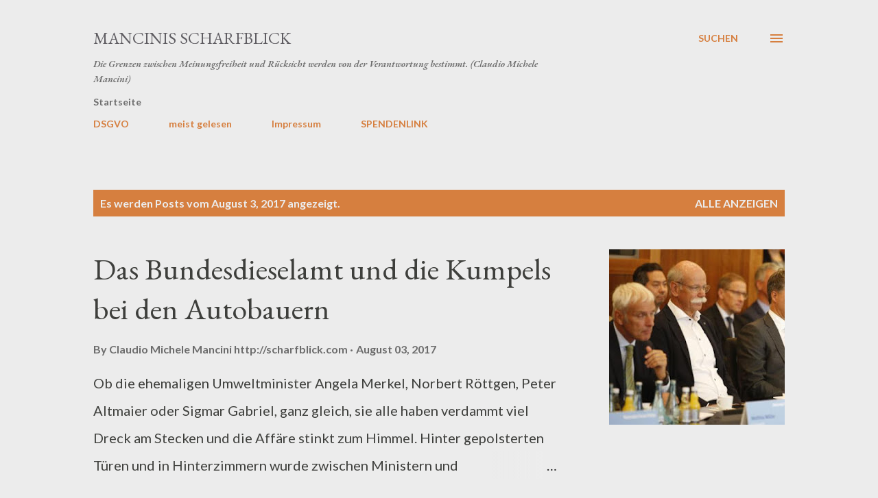

--- FILE ---
content_type: text/html; charset=UTF-8
request_url: https://politsatirischer.blogspot.com/b/stats?style=BLACK_TRANSPARENT&timeRange=ALL_TIME&token=APq4FmCQabJzC_ILUqHXSZOerkKoJg3A3LkWI3YuSSnyjfp4UDOMYmYm3M_pwHCDukP8uqp0Ur8t3lS_59mRtjDCG67GsmSrSQ
body_size: -8
content:
{"total":4942947,"sparklineOptions":{"backgroundColor":{"fillOpacity":0.1,"fill":"#000000"},"series":[{"areaOpacity":0.3,"color":"#202020"}]},"sparklineData":[[0,68],[1,71],[2,59],[3,70],[4,63],[5,56],[6,60],[7,45],[8,76],[9,73],[10,93],[11,55],[12,25],[13,65],[14,73],[15,49],[16,28],[17,33],[18,24],[19,36],[20,19],[21,19],[22,52],[23,41],[24,72],[25,70],[26,100],[27,43],[28,63],[29,0]],"nextTickMs":720000}

--- FILE ---
content_type: text/html; charset=utf-8
request_url: https://www.google.com/recaptcha/api2/aframe
body_size: 267
content:
<!DOCTYPE HTML><html><head><meta http-equiv="content-type" content="text/html; charset=UTF-8"></head><body><script nonce="M-5ZXK4gNdHEYnJtfrZdEA">/** Anti-fraud and anti-abuse applications only. See google.com/recaptcha */ try{var clients={'sodar':'https://pagead2.googlesyndication.com/pagead/sodar?'};window.addEventListener("message",function(a){try{if(a.source===window.parent){var b=JSON.parse(a.data);var c=clients[b['id']];if(c){var d=document.createElement('img');d.src=c+b['params']+'&rc='+(localStorage.getItem("rc::a")?sessionStorage.getItem("rc::b"):"");window.document.body.appendChild(d);sessionStorage.setItem("rc::e",parseInt(sessionStorage.getItem("rc::e")||0)+1);localStorage.setItem("rc::h",'1770082061572');}}}catch(b){}});window.parent.postMessage("_grecaptcha_ready", "*");}catch(b){}</script></body></html>